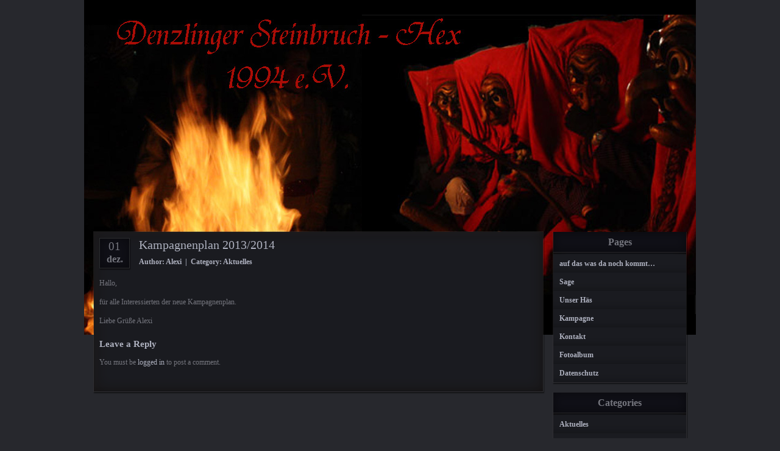

--- FILE ---
content_type: text/css
request_url: http://www.steinbruch-hex.de/wp-content/themes/hong_kong_night_theme/style.css
body_size: 9400
content:
/*
Theme Name: Hong Kong Night Theme
Theme URI: 
Description: Hong Kong Night Theme is a unique Widget ready WordPress theme with 2 columns, right sidebar and fixed width. Tested on Firefox, Internet Explorer 6, 7 and Opera. Theme is XHTML/CSS valid and SEO friendly.
Version: 1.0
Author: WP Town
Author URI: 
Tags: black, 2 columns, widget ready, right sidebar, fixed width, seo friendly
*/



/* General */

body {
	margin: 0;
	background: #27282d;
}

h1, h2, h3, h4 {
	margin: 0;
}

img {
	border: 0;
}

.clear {
	clear: both;
	height: 0;
	overflow: hidden;
}


/* Page */

#page {
	margin: 0 auto;
	width: 1004px;
	background: url("images/page.jpg") no-repeat;
}


/* Header */

#header {
	width: 1004px;
	height: 380px;
	position: relative;
}

	/* Header - Info */
	
	#header #header-info {
		position: absolute;
		top: 20px;
		left: 85px;
		width: 520px;
		text-align: center;
	}
	
	#header #header-info h1 {
		color: #1a1b20;
		font: normal 40px Verdana;
		padding-bottom: 5px;
	}
	
	#header #header-info h1 a {
		color: #1a1b20;
		text-decoration: none;
	}
	
	#header #header-info .description {
		color: #1a1b20;
		font: normal 18px Verdana;
	}


/* Main */

#main {
	width: 1004px;
}

	/* Main - Content */
	
	#content {
		float: left;
		width: 741px;
		padding: 0 13px 0 15px;
	}
	
	/* Main - Content - Post */
	
	#content .post {
		float: left;
		margin-bottom: 12px;
		width: 741px;
	}
	
		#content .post .post-top {
			width: 741px;
			height: 11px;
			background: url("images/post_top.png") no-repeat;
		}
		
		#content .post .post-in {
			width: 741px;
			background: url("images/post_in.png") repeat-y;
		}
		
		#content .post .post-bottom {
			width: 741px;
			height: 10px;
			background: url("images/post_bottom.png") no-repeat;
		}
		
		/* Post - Title */
		
		#content .post .post-title {
			width: 719px;
			padding: 0 12px 0 10px;
			background: url("images/post_title.gif") no-repeat;
			color: #aeb1bf;
			font: bold 12px Verdana;
		}
		
		#content .post .post-title a {
			color: #aeb1bf;
			text-decoration: none;
		}
		
		#content .post .post-title a:hover {
			text-decoration: underline;
		}
		
		#content .post .post-title .post-date {
			float: left;
			text-align: center;
			text-transform: lowercase;
			color: #75767e;
			width: 50px;
			height: 50px;
			padding: 0 2px 3px 0;
			background: url("images/post_date.png") no-repeat;
			margin-right: 13px;
			font: bold 16px Verdana;
		}
		
		#content .post .post-title .post-date span {
			padding: 3px 0 1px 0;
			font: normal 19px Verdana;
			display: block;
		}
		
		#content .post .post-title h2 {
			color: #aeb1bf;
			font: normal 20px Verdana;
		}
		
		#content .post .post-title h2 a {
			color: #aeb1bf;
			text-decoration: none;
		}
		
		#content .post .post-title h2 a:hover {
			text-decoration: underline;
		}
		
		#content .post .post-title .post-title-info {
			padding-top: 9px;
		}
		
		/* Post - Entry */
		
		#content .post .post-entry {
			padding: 0 12px 0 10px;
			width: 719px;
			font: normal 12px/19px Verdana;
			color: #75767e;
		}
		
		#content .post .post-entry a {
			color: #aeb1bf;
			text-decoration: none;
		}
		
		#content .post .post-entry a:hover {
			text-decoration: underline;
		}
		
		#content .post .post-entry a.more-link {
			font-weight: bold;
		}
		
		#content .post .post-entry blockquote {
			border-left: 10px solid #161517;
			margin: 0px 30px;
			padding-left: 15px;
		}
		
		/* Post - Info */
		
		#content .post .post-info {
			clear: both;
			width: 719px;
			padding: 0 12px 0 10px;
			text-align: right;
			background: url("images/post_info.gif") no-repeat left bottom;
			font: bold 12px/20px Verdana;
			height: 20px;
			color: #aeb1bf;
		}
		
		#content .post .post-info a {
			color: #aeb1bf;
			text-decoration: none;
		}
		
		#content .post .post-info a:hover {
			text-decoration: underline;
		}
		
		/* Post - Subtitle */
		
		#content .post h3 {
			margin: 20px 0 5px 0;
			color: #aeb1bf;
			font: bold 15px Verdana;
		}
		
		/* Post - Comments */
		
		#content .post .comments {
			width: 719px;
			font: normal 12px/19px Verdana;
			color: #75767e;
		}
		
		#content .post .comments ol {
			margin: 10px 0;
			padding-left: 25px;
		}
		
		#content .post .comments ol li {
			padding: 5px;
		}
		
		#content .post .comments ol li a {
			color: #aeb1bf;
			text-decoration: none;
		}
		
		#content .post .comments ol li a:hover {
			text-decoration: underline;
		}
		
		#content .post .comments ol li.alt {
			background: #161517;
		}
		
		#content .post .comments ol li cite {
			color: #aeb1bf;
			font-style: normal;
			font-weight: bold;
		}
		
		#content .post .comments ol li cite a {
			color: #aeb1bf;
			text-decoration: none;
		}
		
		#content .post .comments ol li cite a:hover {
			text-decoration: underline;
		}
		
		#content .post .comments ol li .commentmetadata a {
			color: #aeb1bf;
			text-decoration: none;
		}
		
		#content .post .comments ol li .commentmetadata a:hover {
			text-decoration: underline;
		}
		
		/* Post - Comment Form */
		
		#content .post #commentform {
			width: 694px;
			font: normal 12px/19px Verdana;
			color: #75767e;
			padding-left: 25px;
			margin: 0;
		}
		
		#content .post #commentform a {
			color: #aeb1bf;
			text-decoration: none;
		}
		
		#content .post #commentform a:hover {
			text-decoration: underline;
		}
	
	/* Main - Content - Navigation */
	
	#content .navigation {
		width: 741px;
		color: #aeb1bf;
		float: left;
	}
	
	#content .navigation a {
		margin-bottom: 12px;
		font: bold 12px/30px Verdana;
		color: #aeb1bf;
		text-decoration: none;
		padding: 0 2px 3px 0;
		width: 150px;
		height: 30px;
		background: url("images/navigation.png");
		text-align: center;
		display: block;
	}
	
	#content .navigation a:hover {
		text-decoration: underline;
	}
	
		#content .navigation .navigation-previous {
			float: left;
		}
		
		#content .navigation .navigation-next {
			float: right;
		}
	
	/* Main - Sidebar */
	
	#sidebar {
		float: left;
		width: 222px;
		font: normal 12px/19px Verdana;
		color: #75767e;
	}
	
	#sidebar a {
		color: #aeb1bf;
		text-decoration: none;
	}
	
	#sidebar a:hover {
		text-decoration: underline;
	}
	
	/* Main - Sidebar - Boxes */
	
	#sidebar .sidebar-box {
		width: 222px;
		margin-bottom: 12px;
	}
	
		#sidebar .sidebar-box-top {
			width: 222px;
			height: 3px;
			background: url("images/sidebar_box_top.png") no-repeat;
		}
		
		#sidebar .sidebar-box-in {
			width: 218px;
			padding: 0 3px 0 1px;
			background: url("images/sidebar_box_in.png") repeat-y;
		}
		
			#sidebar .sidebar-box-in-box {
				margin-top: -2px;
				width: 218px;
				background: url("images/sidebar_box_in_box.gif") repeat-y;
			}
			
			#sidebar .sidebar-box-in-top {
				width: 218px;
				background: url("images/sidebar_box_in_top.gif") no-repeat;
			}
			
			#sidebar .sidebar-box-in-bottom {
				width: 218px;
				min-height: 50px;
				background: url("images/sidebar_box_in_bottom.gif") no-repeat left bottom;
			}
		
		#sidebar .sidebar-box-bottom {
			width: 222px;
			height: 4px;
			background: url("images/sidebar_box_bottom.png") no-repeat;
		}
		
		/* Sidebar - Titles */
		
		#sidebar h3 {
			width: 218px;
			height: 33px;
			padding-bottom: 4px;
			text-align: center;
			font: bold 16px/33px Verdana;
			color: #75767e;
			background: url("images/sidebar_title.png") no-repeat;
		}
		
		/* Sidebar - Menus */
		
		#sidebar ul {
			margin: 0;
			padding: 0;
			list-style-type: none;
		}
		
		#sidebar ul li {
			color: #aeb1bf;
			font: bold 12px/30px Verdana;
		}
		
		#sidebar ul li a {
			color: #aeb1bf;
			text-decoration: none;
			padding-left: 10px;
			display: block;
			background: url("images/sidebar_menu.gif") repeat-x left bottom;
		}
		
		#sidebar ul li a:hover {
			text-decoration: underline;
		}
		
			/* Sidebar - Menus - Submenus */
			
			#sidebar ul li ul {
				padding: 0;
			}
			
			#sidebar ul li ul li a {
				padding-left: 20px;
			}
		
		/* Sidebar - Forms */
		
		#sidebar #searchform {
			margin: 0;
			padding: 20px 0;
			width: 218px;
			text-align: center;
		}
		
		#sidebar #searchform #s {
			width: 168px;
		}
		
		/* Sidebar - Tables */
		
		#sidebar #calendar_wrap {
			margin: 0 auto;
			padding: 3px 0;
			width: 144px;
		}
		
		#sidebar #calendar_wrap caption {
			font-weight: bold;
		}
		
		#sidebar #calendar_wrap tbody {
			text-align: right;
		}
		
		#sidebar #calendar_wrap tfoot #next {
			text-align: right;
		}
		
		#sidebar #calendar_wrap #today {
			font-weight: bold;
		}
		
		/* Sidebar - Texts */
		
		#sidebar .textwidget {
			padding: 1px 6px 3px 6px;
		}


/* Footer */

#footer {
	margin: 0 0 12px 15px;
	width: 974px;
	height: 35px;
	padding: 0 2px 3px 0;
	background: url("images/footer.png") no-repeat;
	color: #75767e;
	font: normal 12px/35px Verdana;
	text-align: center;
}

#footer a {
	color: #aeb1bf;
	text-decoration: none;
}

#footer a:hover {
	text-decoration: underline;
}
